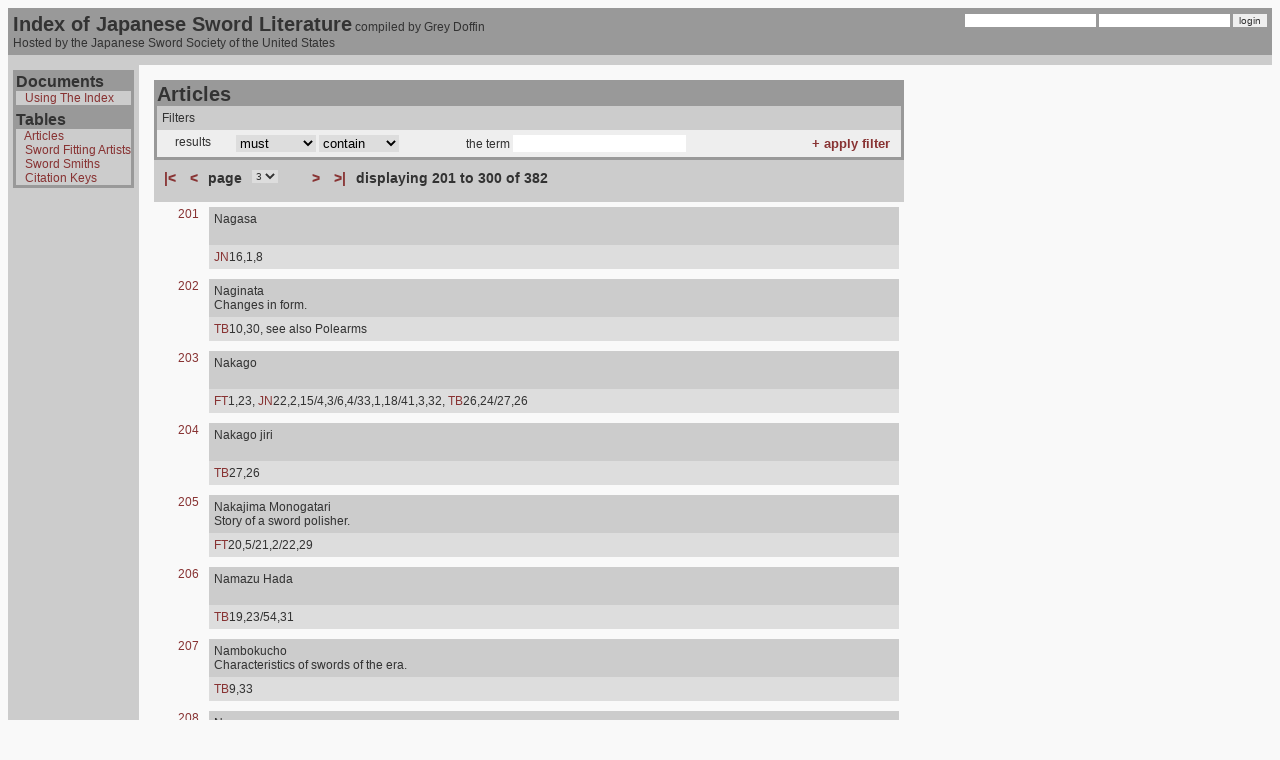

--- FILE ---
content_type: text/html
request_url: http://www.jssus.org/ijsl/?&display=table&table=art&page=3&id=163
body_size: 6722
content:
<!DOCTYPE HTML PUBLIC "-//W3C//DTD HTML 4.01 Transitional//EN">
<html>
<head>
<title>Index of Japanese Sword Literature v. 0.12, compiled by Grey Doffin. Hosted by The Japanese Sword Society of the United States :  : view table : Articles</title>
<meta http-equiv="Content-Type" content="text/html; charset=UTF-8">
<LINK REL=StyleSheet HREF="css/SwordIndex.css" TYPE="text/css" MEDIA=screen>
<LINK REL=StyleSheet HREF="css/messages.css" TYPE="text/css" MEDIA=screen>
<script language="JavaScript" src="js/SwordIndex.js" type="text/javascript"></script>
<script language="JavaScript" src="js/boxover.js" type="text/javascript"></script>
<script language="JavaScript" src="js/md5.js" type="text/javascript"></script>
</head>
<body>
<table id="menu">
  <tr class="header">
    <td valign="top">
<span class="main_title">Index of Japanese Sword Literature</span> 
compiled by Grey Doffin
<br>Hosted by the Japanese Sword Society of the United States
    </td>
    <td align="right">
<form action="" method="post" onSubmit="setCookie('username',this.si_username.value);setCookie('password',hex_md5(this.si_password.value));">
<input type="text" name="si_username">
<input type="password" name="si_password">
<input type="submit" value="login">
</form></td></tr>
<tr>
    <td class="sub_header" colspan="2">

</td></tr></table>
<table><tr><td id="left_pane">
<div id="nav_sidebar"><div class="header"><span class="nav_title">Documents</span><div class="sub_header">&nbsp;&nbsp;&nbsp;<a href="?display=document&document=tutorial">Using The Index</a></div>
</div><div class="header">
<span class="nav_title">Tables</span><div class="sub_header">&nbsp;&nbsp;&nbsp;<a href="?&display=table&table=art&page=1&id=163">Articles</a>
</div>

<div class="sub_header">&nbsp;&nbsp;&nbsp;<a href="?&display=table&table=fit&page=1&id=163">Sword Fitting Artists</a>
</div>

<div class="sub_header">&nbsp;&nbsp;&nbsp;<a href="?&display=table&table=smiths&page=1&id=163">Sword Smiths</a>
</div>

<div class="sub_header">&nbsp;&nbsp;&nbsp;<a href="?&display=table&table=art_key&page=1&id=163">Citation Keys</a>
</div>

</div>
</div></td>
<td id="center_pane">
<table id="results_table">
  <tr>
    <td colspan="2" class="header"><span class="title">Articles</span>
<table id="filter_box">
  <tr>
    <td colspan="4" class="sub_header">Filters</td>
    <td class="sub_header" align="right">

    </td>
  </tr>
<script language="JavaScript" type="text/javascript">
					var outer_operand = 'OR';
					var inner_operand = 'LIKE';
					var negative = '0';
					var argument;
					</script>
  <tr>
    <td>
<form action="?&display=table&table=art&page=1&id=163" method="post">
</td>
    <td>results </td>
    <td>
<select id="negative">
<option value="0">must</option>
<option value="1">must NOT</option>
</select>
<select onChange="inner_operand = this.value;" name="new_filter_in_operand">
<option onSelect="negative = '0';" value="LIKE">contain</option>
<option onSelect="negative = '0';" value="IS">be exactly</option>
<option onSelect="negative = '0';" value="START">start with</option>
<option onSelect="negative = '0';" value="END">end with</option>
</select>
</td>
    <td align="left">
the term <input type="text" onBlur="argument = this.value;" id="new_filter_argument">
    <td align="right"><input type="submit" value="+ apply filter" class="control_button" onClick="setCookie('filter_116028713_art','1|' + document.getElementById('negative').value + '|' + outer_operand +  '||' + inner_operand + '|' + document.getElementById('new_filter_argument').value);" ></form>
    </td>
    </td>
  </tr>
</table>
</td>
  </tr>
  <tr>
    <td colspan="2" class="sub_header">
<table class="control">
  <tr>
    <td>
<a href="?&display=table&table=art&page=1&id=163">|<</a>
</td>
    <td>
<a href="?&display=table&table=art&page=2&id=163">&nbsp;<</a>
</td>
    <td>page</td>
    <td width="50">
<form action="index.php" method="get">
<input type="hidden" name="display" value="table">
<input type="hidden" name="table" value="art">
<input type="hidden" name="id" value="163">
<select onChange="form.submit();" name="page">
  <option value="1">1</option>
  <option value="2">2</option>
  <option value="3" selected>3</option>
  <option value="4">4</option>
</select></form>
</td>
    <td><a href="?&display=table&table=art&page=4&id=163">>&nbsp;</a>
</td>
    <td><a href="?&display=table&table=art&page=4&id=163">>|</a>
</td>
    <td>displaying 201  to 300 of 382</td></tr></table>
    </td>
  </tr>
<tr><td width="40" align="right" class="display_num"><a href="?&display=entry&table=art&page=3&id=143">201</a></td><td id="results_cell"><table id="entry"><tr><td class="title">Nagasa<br>
<br>
</td></tr><tr><td> <a title="header=[JN] body=[Newsletter.JSS/US.Volumes 12,3 thru present less 3 or 4 early issues.Volume, issue, page.JN21,2,7/22,1,6/4,7 means: volume 21, issue 2,page 7. volume 22, issue 1, page 6. volume 22, issue 4, page 7.]" href="?&display=entry&table=art_key&page=3&id=19">JN</a>16,1,8<br>
</td></tr></table>
<tr><td width="40" align="right" class="display_num"><a href="?&display=entry&table=art&page=3&id=144">202</a></td><td id="results_cell"><table id="entry"><tr><td class="title">Naginata<br>
Changes in form.<br>
</td></tr><tr><td> <a title="header=[TB] body=[Token Bijutsu (English edition).N.B.T.H.K.#s 1-59. (complete)<br>     *Indicates major reference, usually including oshigata or photograph.<br>    C    Cover.<br>    L     Interleaf. ]" href="?&display=entry&table=art_key&page=3&id=53">TB</a>10,30, see also Polearms<br>
</td></tr></table>
<tr><td width="40" align="right" class="display_num"><a href="?&display=entry&table=art&page=3&id=145">203</a></td><td id="results_cell"><table id="entry"><tr><td class="title">Nakago<br>
<br>
</td></tr><tr><td> <a title="header=[FT] body=[Florida Token Kai Newsletter.  L: Foldout leaf.]" href="?&display=entry&table=art_key&page=3&id=11">FT</a>1,23, <a title="header=[JN] body=[Newsletter.JSS/US.Volumes 12,3 thru present less 3 or 4 early issues.Volume, issue, page.JN21,2,7/22,1,6/4,7 means: volume 21, issue 2,page 7. volume 22, issue 1, page 6. volume 22, issue 4, page 7.]" href="?&display=entry&table=art_key&page=3&id=19">JN</a>22,2,15/4,3/6,4/33,1,18/41,3,32, <a title="header=[TB] body=[Token Bijutsu (English edition).N.B.T.H.K.#s 1-59. (complete)<br>     *Indicates major reference, usually including oshigata or photograph.<br>    C    Cover.<br>    L     Interleaf. ]" href="?&display=entry&table=art_key&page=3&id=53">TB</a>26,24/27,26<br>
</td></tr></table>
<tr><td width="40" align="right" class="display_num"><a href="?&display=entry&table=art&page=3&id=146">204</a></td><td id="results_cell"><table id="entry"><tr><td class="title">Nakago jiri<br>
<br>
</td></tr><tr><td> <a title="header=[TB] body=[Token Bijutsu (English edition).N.B.T.H.K.#s 1-59. (complete)<br>     *Indicates major reference, usually including oshigata or photograph.<br>    C    Cover.<br>    L     Interleaf. ]" href="?&display=entry&table=art_key&page=3&id=53">TB</a>27,26<br>
</td></tr></table>
<tr><td width="40" align="right" class="display_num"><a href="?&display=entry&table=art&page=3&id=147">205</a></td><td id="results_cell"><table id="entry"><tr><td class="title">Nakajima Monogatari<br>
Story of a sword polisher.<br>
</td></tr><tr><td> <a title="header=[FT] body=[Florida Token Kai Newsletter.  L: Foldout leaf.]" href="?&display=entry&table=art_key&page=3&id=11">FT</a>20,5/21,2/22,29<br>
</td></tr></table>
<tr><td width="40" align="right" class="display_num"><a href="?&display=entry&table=art&page=3&id=148">206</a></td><td id="results_cell"><table id="entry"><tr><td class="title">Namazu Hada<br>
<br>
</td></tr><tr><td> <a title="header=[TB] body=[Token Bijutsu (English edition).N.B.T.H.K.#s 1-59. (complete)<br>     *Indicates major reference, usually including oshigata or photograph.<br>    C    Cover.<br>    L     Interleaf. ]" href="?&display=entry&table=art_key&page=3&id=53">TB</a>19,23/54,31<br>
</td></tr></table>
<tr><td width="40" align="right" class="display_num"><a href="?&display=entry&table=art&page=3&id=149">207</a></td><td id="results_cell"><table id="entry"><tr><td class="title">Nambokucho<br>
Characteristics of swords of the era.<br>
</td></tr><tr><td> <a title="header=[TB] body=[Token Bijutsu (English edition).N.B.T.H.K.#s 1-59. (complete)<br>     *Indicates major reference, usually including oshigata or photograph.<br>    C    Cover.<br>    L     Interleaf. ]" href="?&display=entry&table=art_key&page=3&id=53">TB</a>9,33<br>
</td></tr></table>
<tr><td width="40" align="right" class="display_num"><a href="?&display=entry&table=art&page=3&id=150">208</a></td><td id="results_cell"><table id="entry"><tr><td class="title">Name<br>
of a smith, how chosen.&nbsp;&nbsp;Nanori Jibiki.<br>
</td></tr><tr><td> <a title="header=[JN] body=[Newsletter.JSS/US.Volumes 12,3 thru present less 3 or 4 early issues.Volume, issue, page.JN21,2,7/22,1,6/4,7 means: volume 21, issue 2,page 7. volume 22, issue 1, page 6. volume 22, issue 4, page 7.]" href="?&display=entry&table=art_key&page=3&id=19">JN</a>25,2,3/37,5,26, <a title="header=[AS] body=[Art and the Sword.JSS/US. ]" href="?&display=entry&table=art_key&page=3&id=2">AS</a>3,99, see also Mei<br>
</td></tr></table>
<tr><td width="40" align="right" class="display_num"><a href="?&display=entry&table=art&page=3&id=151">209</a></td><td id="results_cell"><table id="entry"><tr><td class="title">Namekuji Hada<br>
<br>
</td></tr><tr><td> <a title="header=[TB] body=[Token Bijutsu (English edition).N.B.T.H.K.#s 1-59. (complete)<br>     *Indicates major reference, usually including oshigata or photograph.<br>    C    Cover.<br>    L     Interleaf. ]" href="?&display=entry&table=art_key&page=3&id=53">TB</a>19,23<br>
</td></tr></table>
<tr><td width="40" align="right" class="display_num"><a href="?&display=entry&table=art&page=3&id=152">210</a></td><td id="results_cell"><table id="entry"><tr><td class="title">Nanako<br>
<br>
</td></tr><tr><td> <a title="header=[JN] body=[Newsletter.JSS/US.Volumes 12,3 thru present less 3 or 4 early issues.Volume, issue, page.JN21,2,7/22,1,6/4,7 means: volume 21, issue 2,page 7. volume 22, issue 1, page 6. volume 22, issue 4, page 7.]" href="?&display=entry&table=art_key&page=3&id=19">JN</a>22,4,28/44,5,9<br>
</td></tr></table>
<tr><td width="40" align="right" class="display_num"><a href="?&display=entry&table=art&page=3&id=310">211</a></td><td id="results_cell"><table id="entry"><tr><td class="title">Nanban Tetsu<br>
Foreign steel<br>
</td></tr><tr><td> <a title="header=[JN] body=[Newsletter.JSS/US.Volumes 12,3 thru present less 3 or 4 early issues.Volume, issue, page.JN21,2,7/22,1,6/4,7 means: volume 21, issue 2,page 7. volume 22, issue 1, page 6. volume 22, issue 4, page 7.]" href="?&display=entry&table=art_key&page=3&id=19">JN</a>43,4,32<br>
</td></tr></table>
<tr><td width="40" align="right" class="display_num"><a href="?&display=entry&table=art&page=3&id=153">212</a></td><td id="results_cell"><table id="entry"><tr><td class="title">Nanori Jibiki<br>
How a smith's professional name is chosen.<br>
</td></tr><tr><td> <a title="header=[JN] body=[Newsletter.JSS/US.Volumes 12,3 thru present less 3 or 4 early issues.Volume, issue, page.JN21,2,7/22,1,6/4,7 means: volume 21, issue 2,page 7. volume 22, issue 1, page 6. volume 22, issue 4, page 7.]" href="?&display=entry&table=art_key&page=3&id=19">JN</a>25,2,3/37,5,26, <a title="header=[AS] body=[Art and the Sword.JSS/US. ]" href="?&display=entry&table=art_key&page=3&id=2">AS</a>3,99<br>
</td></tr></table>
<tr><td width="40" align="right" class="display_num"><a href="?&display=entry&table=art&page=3&id=154">213</a></td><td id="results_cell"><table id="entry"><tr><td class="title">Nashiji Hada<br>
pear skin grain<br>
</td></tr><tr><td> <a title="header=[JN] body=[Newsletter.JSS/US.Volumes 12,3 thru present less 3 or 4 early issues.Volume, issue, page.JN21,2,7/22,1,6/4,7 means: volume 21, issue 2,page 7. volume 22, issue 1, page 6. volume 22, issue 4, page 7.]" href="?&display=entry&table=art_key&page=3&id=19">JN</a>23,3,15<br>
</td></tr></table>
<tr><td width="40" align="right" class="display_num"><a href="?&display=entry&table=art&page=3&id=299">214</a></td><td id="results_cell"><table id="entry"><tr><td class="title">Native Americans and Nihonto<br>
Did this happen?<br>
</td></tr><tr><td> <a title="header=[JN] body=[Newsletter.JSS/US.Volumes 12,3 thru present less 3 or 4 early issues.Volume, issue, page.JN21,2,7/22,1,6/4,7 means: volume 21, issue 2,page 7. volume 22, issue 1, page 6. volume 22, issue 4, page 7.]" href="?&display=entry&table=art_key&page=3&id=19">JN</a>43,1,30<br>
</td></tr></table>
<tr><td width="40" align="right" class="display_num"><a href="?&display=entry&table=art&page=3&id=379">215</a></td><td id="results_cell"><table id="entry"><tr><td class="title">Naval Landing Forces Sword<br>
<br>
</td></tr><tr><td> <a title="header=[JN] body=[Newsletter.JSS/US.Volumes 12,3 thru present less 3 or 4 early issues.Volume, issue, page.JN21,2,7/22,1,6/4,7 means: volume 21, issue 2,page 7. volume 22, issue 1, page 6. volume 22, issue 4, page 7.]" href="?&display=entry&table=art_key&page=3&id=19">JN</a>52,3,6<br>
</td></tr></table>
<tr><td width="40" align="right" class="display_num"><a href="?&display=entry&table=art&page=3&id=155">216</a></td><td id="results_cell"><table id="entry"><tr><td class="title">NBTHK<br>
Annual meeting, 50th anniversary, & more<br>
</td></tr><tr><td> <a title="header=[B] body=[Bushido.  Edited by Robert Benson.  Volume, Issue, Page #.  B2,3,14 means volume 2, issue 3, page 14.  In progress.]" href="?&display=entry&table=art_key&page=3&id=62">B</a>1,1,41/2,42, <a title="header=[JB] body=[Bulletin.JSS/US.#s 19-25. ]" href="?&display=entry&table=art_key&page=3&id=17">JB</a>22,1, <a title="header=[JN] body=[Newsletter.JSS/US.Volumes 12,3 thru present less 3 or 4 early issues.Volume, issue, page.JN21,2,7/22,1,6/4,7 means: volume 21, issue 2,page 7. volume 22, issue 1, page 6. volume 22, issue 4, page 7.]" href="?&display=entry&table=art_key&page=3&id=19">JN</a>9,6,3/30,6,41/32,1,14/37,2,10<br>
</td></tr></table>
<tr><td width="40" align="right" class="display_num"><a href="?&display=entry&table=art&page=3&id=156">217</a></td><td id="results_cell"><table id="entry"><tr><td class="title">Nie and Nioi<br>
<br>
</td></tr><tr><td> <a title="header=[JN] body=[Newsletter.JSS/US.Volumes 12,3 thru present less 3 or 4 early issues.Volume, issue, page.JN21,2,7/22,1,6/4,7 means: volume 21, issue 2,page 7. volume 22, issue 1, page 6. volume 22, issue 4, page 7.]" href="?&display=entry&table=art_key&page=3&id=19">JN</a>24,4,12/33,1,15/39,1,15/43,4,26, <a title="header=[JB] body=[Bulletin.JSS/US.#s 19-25. ]" href="?&display=entry&table=art_key&page=3&id=17">JB</a>20,41, <a title="header=[TB] body=[Token Bijutsu (English edition).N.B.T.H.K.#s 1-59. (complete)<br>     *Indicates major reference, usually including oshigata or photograph.<br>    C    Cover.<br>    L     Interleaf. ]" href="?&display=entry&table=art_key&page=3&id=53">TB</a>19,24<br>
</td></tr></table>
<tr><td width="40" align="right" class="display_num"><a href="?&display=entry&table=art&page=3&id=303">218</a></td><td id="results_cell"><table id="entry"><tr><td class="title">Nihon Toko Jiten<br>
A guide to the book<br>
</td></tr><tr><td> <a title="header=[JN] body=[Newsletter.JSS/US.Volumes 12,3 thru present less 3 or 4 early issues.Volume, issue, page.JN21,2,7/22,1,6/4,7 means: volume 21, issue 2,page 7. volume 22, issue 1, page 6. volume 22, issue 4, page 7.]" href="?&display=entry&table=art_key&page=3&id=19">JN</a>10,2,7<br>
</td></tr></table>
<tr><td width="40" align="right" class="display_num"><a href="?&display=entry&table=art&page=3&id=157">219</a></td><td id="results_cell"><table id="entry"><tr><td class="title">Ningen Kokuho<br>
Living National Treasure<br>
</td></tr><tr><td> <a title="header=[JN] body=[Newsletter.JSS/US.Volumes 12,3 thru present less 3 or 4 early issues.Volume, issue, page.JN21,2,7/22,1,6/4,7 means: volume 21, issue 2,page 7. volume 22, issue 1, page 6. volume 22, issue 4, page 7.]" href="?&display=entry&table=art_key&page=3&id=19">JN</a>31,2,27<br>
</td></tr></table>
<tr><td width="40" align="right" class="display_num"><a href="?&display=entry&table=art&page=3&id=158">220</a></td><td id="results_cell"><table id="entry"><tr><td class="title">Ninteisho<br>
Papers from Shinsa, various forms<br>
</td></tr><tr><td> <a title="header=[FT] body=[Florida Token Kai Newsletter.  L: Foldout leaf.]" href="?&display=entry&table=art_key&page=3&id=11">FT</a>21,5, <a title="header=[JN] body=[Newsletter.JSS/US.Volumes 12,3 thru present less 3 or 4 early issues.Volume, issue, page.JN21,2,7/22,1,6/4,7 means: volume 21, issue 2,page 7. volume 22, issue 1, page 6. volume 22, issue 4, page 7.]" href="?&display=entry&table=art_key&page=3&id=19">JN</a>10,5,4/11,2,15/26,5,1/33,7,6/37,2,8, <a title="header=[ST] body=[Shinto Taikan.Iimura Yoshifumi.  Vol.s 1 and 2]" href="?&display=entry&table=art_key&page=3&id=49">ST</a>2,663, <a title="header=[JB] body=[Bulletin.JSS/US.#s 19-25. ]" href="?&display=entry&table=art_key&page=3&id=17">JB</a>24,74, see also Shinsa<br>
</td></tr></table>
<tr><td width="40" align="right" class="display_num"><a href="?&display=entry&table=art&page=3&id=159">221</a></td><td id="results_cell"><table id="entry"><tr><td class="title">Niten (no) Koshirae<br>
School of Miyamoto Musashi<br>
</td></tr><tr><td> <a title="header=[JN] body=[Newsletter.JSS/US.Volumes 12,3 thru present less 3 or 4 early issues.Volume, issue, page.JN21,2,7/22,1,6/4,7 means: volume 21, issue 2,page 7. volume 22, issue 1, page 6. volume 22, issue 4, page 7.]" href="?&display=entry&table=art_key&page=3&id=19">JN</a>34,5,17<br>
</td></tr></table>
<tr><td width="40" align="right" class="display_num"><a href="?&display=entry&table=art&page=3&id=160">222</a></td><td id="results_cell"><table id="entry"><tr><td class="title">Nobuhira<br>
Keith Austin<br>
</td></tr><tr><td> <a title="header=[JN] body=[Newsletter.JSS/US.Volumes 12,3 thru present less 3 or 4 early issues.Volume, issue, page.JN21,2,7/22,1,6/4,7 means: volume 21, issue 2,page 7. volume 22, issue 1, page 6. volume 22, issue 4, page 7.]" href="?&display=entry&table=art_key&page=3&id=19">JN</a>26,3,11/29,4,16, <a title="header=[TB] body=[Token Bijutsu (English edition).N.B.T.H.K.#s 1-59. (complete)<br>     *Indicates major reference, usually including oshigata or photograph.<br>    C    Cover.<br>    L     Interleaf. ]" href="?&display=entry&table=art_key&page=3&id=53">TB</a>22,33<br>
</td></tr></table>
<tr><td width="40" align="right" class="display_num"><a href="?&display=entry&table=art&page=3&id=161">223</a></td><td id="results_cell"><table id="entry"><tr><td class="title">NTHK<br>
Nihon Token Hozon Kai<br>
</td></tr><tr><td> <a title="header=[JN] body=[Newsletter.JSS/US.Volumes 12,3 thru present less 3 or 4 early issues.Volume, issue, page.JN21,2,7/22,1,6/4,7 means: volume 21, issue 2,page 7. volume 22, issue 1, page 6. volume 22, issue 4, page 7.]" href="?&display=entry&table=art_key&page=3&id=19">JN</a>37,2,11<br>
</td></tr></table>
<tr><td width="40" align="right" class="display_num"><a href="?&display=entry&table=art&page=3&id=162">224</a></td><td id="results_cell"><table id="entry"><tr><td class="title">Oda Nobunaga<br>
<br>
</td></tr><tr><td> <a title="header=[JN] body=[Newsletter.JSS/US.Volumes 12,3 thru present less 3 or 4 early issues.Volume, issue, page.JN21,2,7/22,1,6/4,7 means: volume 21, issue 2,page 7. volume 22, issue 1, page 6. volume 22, issue 4, page 7.]" href="?&display=entry&table=art_key&page=3&id=19">JN</a>33,1,23<br>
</td></tr></table>
<tr><td width="40" align="right" class="display_num"><a href="?&display=entry&table=art&page=3&id=359">225</a></td><td id="results_cell"><table id="entry"><tr><td class="title">Oei Bizen<br>
<br>
</td></tr><tr><td> <a title="header=[JN] body=[Newsletter.JSS/US.Volumes 12,3 thru present less 3 or 4 early issues.Volume, issue, page.JN21,2,7/22,1,6/4,7 means: volume 21, issue 2,page 7. volume 22, issue 1, page 6. volume 22, issue 4, page 7.]" href="?&display=entry&table=art_key&page=3&id=19">JN</a>48,2,7<br>
</td></tr></table>
<tr><td width="40" align="right" class="display_num"><a href="?&display=entry&table=art&page=3&id=365">226</a></td><td id="results_cell"><table id="entry"><tr><td class="title">Old Iron<br>
Appreciating early iron tsuba<br>
</td></tr><tr><td> <a title="header=[JN] body=[Newsletter.JSS/US.Volumes 12,3 thru present less 3 or 4 early issues.Volume, issue, page.JN21,2,7/22,1,6/4,7 means: volume 21, issue 2,page 7. volume 22, issue 1, page 6. volume 22, issue 4, page 7.]" href="?&display=entry&table=art_key&page=3&id=19">JN</a>49,6,25<br>
</td></tr></table>
<tr><td width="40" align="right" class="display_num"><a href="?&display=entry&table=art&page=3&id=163">227</a></td><td id="results_cell"><table id="entry"><tr><td class="title">Omamori Katana<br>
Brides' wedding tanto<br>
</td></tr><tr><td> <a title="header=[JN] body=[Newsletter.JSS/US.Volumes 12,3 thru present less 3 or 4 early issues.Volume, issue, page.JN21,2,7/22,1,6/4,7 means: volume 21, issue 2,page 7. volume 22, issue 1, page 6. volume 22, issue 4, page 7.]" href="?&display=entry&table=art_key&page=3&id=19">JN</a>40,3,8<br>
</td></tr></table>
<tr><td width="40" align="right" class="display_num"><a href="?&display=entry&table=art&page=3&id=293">228</a></td><td id="results_cell"><table id="entry"><tr><td class="title">Origins of Nihonto<br>
<br>
</td></tr><tr><td> <a title="header=[JN] body=[Newsletter.JSS/US.Volumes 12,3 thru present less 3 or 4 early issues.Volume, issue, page.JN21,2,7/22,1,6/4,7 means: volume 21, issue 2,page 7. volume 22, issue 1, page 6. volume 22, issue 4, page 7.]" href="?&display=entry&table=art_key&page=3&id=19">JN</a>41,5,21<br>
</td></tr></table>
<tr><td width="40" align="right" class="display_num"><a href="?&display=entry&table=art&page=3&id=323">229</a></td><td id="results_cell"><table id="entry"><tr><td class="title">Osafune<br>
A Visit to the Village<br>
</td></tr><tr><td> <a title="header=[JN] body=[Newsletter.JSS/US.Volumes 12,3 thru present less 3 or 4 early issues.Volume, issue, page.JN21,2,7/22,1,6/4,7 means: volume 21, issue 2,page 7. volume 22, issue 1, page 6. volume 22, issue 4, page 7.]" href="?&display=entry&table=art_key&page=3&id=19">JN</a>44,6,6<br>
</td></tr></table>
<tr><td width="40" align="right" class="display_num"><a href="?&display=entry&table=art&page=3&id=164">230</a></td><td id="results_cell"><table id="entry"><tr><td class="title">Osaka Kaji<br>
Izumi Kami Kunisada & Inoue Shinkai.<br>
</td></tr><tr><td> <a title="header=[TB] body=[Token Bijutsu (English edition).N.B.T.H.K.#s 1-59. (complete)<br>     *Indicates major reference, usually including oshigata or photograph.<br>    C    Cover.<br>    L     Interleaf. ]" href="?&display=entry&table=art_key&page=3&id=53">TB</a>11,26<br>
</td></tr></table>
<tr><td width="40" align="right" class="display_num"><a href="?&display=entry&table=art&page=3&id=165">231</a></td><td id="results_cell"><table id="entry"><tr><td class="title">Oshigata<br>
techniques & history<br>
</td></tr><tr><td> <a title="header=[JN] body=[Newsletter.JSS/US.Volumes 12,3 thru present less 3 or 4 early issues.Volume, issue, page.JN21,2,7/22,1,6/4,7 means: volume 21, issue 2,page 7. volume 22, issue 1, page 6. volume 22, issue 4, page 7.]" href="?&display=entry&table=art_key&page=3&id=19">JN</a>22,5,3/27,1,17/28,2,5/6,34, <a title="header=[JB] body=[Bulletin.JSS/US.#s 19-25. ]" href="?&display=entry&table=art_key&page=3&id=17">JB</a>20,14/21,27<br>
</td></tr></table>
<tr><td width="40" align="right" class="display_num"><a href="?&display=entry&table=art&page=3&id=294">232</a></td><td id="results_cell"><table id="entry"><tr><td class="title">Ox Menuki<br>
<br>
</td></tr><tr><td> <a title="header=[JN] body=[Newsletter.JSS/US.Volumes 12,3 thru present less 3 or 4 early issues.Volume, issue, page.JN21,2,7/22,1,6/4,7 means: volume 21, issue 2,page 7. volume 22, issue 1, page 6. volume 22, issue 4, page 7.]" href="?&display=entry&table=art_key&page=3&id=19">JN</a>42,1,7<br>
</td></tr></table>
<tr><td width="40" align="right" class="display_num"><a href="?&display=entry&table=art&page=3&id=166">233</a></td><td id="results_cell"><table id="entry"><tr><td class="title">Oyoroi<br>
Japanese armor<br>
</td></tr><tr><td> <a title="header=[B] body=[Bushido.  Edited by Robert Benson.  Volume, Issue, Page #.  B2,3,14 means volume 2, issue 3, page 14.  In progress.]" href="?&display=entry&table=art_key&page=3&id=62">B</a>1,2,18-26, <a title="header=[JN] body=[Newsletter.JSS/US.Volumes 12,3 thru present less 3 or 4 early issues.Volume, issue, page.JN21,2,7/22,1,6/4,7 means: volume 21, issue 2,page 7. volume 22, issue 1, page 6. volume 22, issue 4, page 7.]" href="?&display=entry&table=art_key&page=3&id=19">JN</a>17,3,28/4,33/27,2,3&12/5,14/39,3,17/44,3,13&32<br>
</td></tr></table>
<tr><td width="40" align="right" class="display_num"><a href="?&display=entry&table=art&page=3&id=167">234</a></td><td id="results_cell"><table id="entry"><tr><td class="title">Papers<br>
Authenticating documents<br>
</td></tr><tr><td> see Ninteisho<br>
</td></tr></table>
<tr><td width="40" align="right" class="display_num"><a href="?&display=entry&table=art&page=3&id=168">235</a></td><td id="results_cell"><table id="entry"><tr><td class="title">Paris<br>
A sword collector's impressions.<br>
</td></tr><tr><td> <a title="header=[JN] body=[Newsletter.JSS/US.Volumes 12,3 thru present less 3 or 4 early issues.Volume, issue, page.JN21,2,7/22,1,6/4,7 means: volume 21, issue 2,page 7. volume 22, issue 1, page 6. volume 22, issue 4, page 7.]" href="?&display=entry&table=art_key&page=3&id=19">JN</a>21,2,23<br>
</td></tr></table>
<tr><td width="40" align="right" class="display_num"><a href="?&display=entry&table=art&page=3&id=169">236</a></td><td id="results_cell"><table id="entry"><tr><td class="title">Patination of Shakudo, Shibuichi & Iron<br>
<br>
</td></tr><tr><td> <a title="header=[JN] body=[Newsletter.JSS/US.Volumes 12,3 thru present less 3 or 4 early issues.Volume, issue, page.JN21,2,7/22,1,6/4,7 means: volume 21, issue 2,page 7. volume 22, issue 1, page 6. volume 22, issue 4, page 7.]" href="?&display=entry&table=art_key&page=3&id=19">JN</a>10,1,9/29,6,21/30,5,21/37,5,9<br>
</td></tr></table>
<tr><td width="40" align="right" class="display_num"><a href="?&display=entry&table=art&page=3&id=380">237</a></td><td id="results_cell"><table id="entry"><tr><td class="title">Paul Davidson<br>
On his passing<br>
</td></tr><tr><td> <a title="header=[JN] body=[Newsletter.JSS/US.Volumes 12,3 thru present less 3 or 4 early issues.Volume, issue, page.JN21,2,7/22,1,6/4,7 means: volume 21, issue 2,page 7. volume 22, issue 1, page 6. volume 22, issue 4, page 7.]" href="?&display=entry&table=art_key&page=3&id=19">JN</a>52,4,6<br>
</td></tr></table>
<tr><td width="40" align="right" class="display_num"><a href="?&display=entry&table=art&page=3&id=342">238</a></td><td id="results_cell"><table id="entry"><tr><td class="title">Pax Tokugawa<br>
Influence on the sword<br>
</td></tr><tr><td> <a title="header=[JN] body=[Newsletter.JSS/US.Volumes 12,3 thru present less 3 or 4 early issues.Volume, issue, page.JN21,2,7/22,1,6/4,7 means: volume 21, issue 2,page 7. volume 22, issue 1, page 6. volume 22, issue 4, page 7.]" href="?&display=entry&table=art_key&page=3&id=19">JN</a>46,3,24<br>
</td></tr></table>
<tr><td width="40" align="right" class="display_num"><a href="?&display=entry&table=art&page=3&id=170">239</a></td><td id="results_cell"><table id="entry"><tr><td class="title">Photographing<br>
Swords & Fittings<br>
</td></tr><tr><td> <a title="header=[FT] body=[Florida Token Kai Newsletter.  L: Foldout leaf.]" href="?&display=entry&table=art_key&page=3&id=11">FT</a>18,10, <a title="header=[JN] body=[Newsletter.JSS/US.Volumes 12,3 thru present less 3 or 4 early issues.Volume, issue, page.JN21,2,7/22,1,6/4,7 means: volume 21, issue 2,page 7. volume 22, issue 1, page 6. volume 22, issue 4, page 7.]" href="?&display=entry&table=art_key&page=3&id=19">JN</a>26,5,19/27,3,17/40,1,20<br>
</td></tr></table>
<tr><td width="40" align="right" class="display_num"><a href="?&display=entry&table=art&page=3&id=171">240</a></td><td id="results_cell"><table id="entry"><tr><td class="title">Photographing<br>
mei of koshirae<br>
</td></tr><tr><td> <a title="header=[JN] body=[Newsletter.JSS/US.Volumes 12,3 thru present less 3 or 4 early issues.Volume, issue, page.JN21,2,7/22,1,6/4,7 means: volume 21, issue 2,page 7. volume 22, issue 1, page 6. volume 22, issue 4, page 7.]" href="?&display=entry&table=art_key&page=3&id=19">JN</a>24,1,21<br>
</td></tr></table>
<tr><td width="40" align="right" class="display_num"><a href="?&display=entry&table=art&page=3&id=304">241</a></td><td id="results_cell"><table id="entry"><tr><td class="title">Polearms<br>
Naginata and Yari<br>
</td></tr><tr><td> <a title="header=[JB] body=[Bulletin.JSS/US.#s 19-25. ]" href="?&display=entry&table=art_key&page=3&id=17">JB</a>23,23<br>
</td></tr></table>
<tr><td width="40" align="right" class="display_num"><a href="?&display=entry&table=art&page=3&id=172">242</a></td><td id="results_cell"><table id="entry"><tr><td class="title">Polish<br>
<br>
</td></tr><tr><td> <a title="header=[JN] body=[Newsletter.JSS/US.Volumes 12,3 thru present less 3 or 4 early issues.Volume, issue, page.JN21,2,7/22,1,6/4,7 means: volume 21, issue 2,page 7. volume 22, issue 1, page 6. volume 22, issue 4, page 7.]" href="?&display=entry&table=art_key&page=3&id=19">JN</a>11,3,13/14,4,25/17,5,27/6,19/22,1,15/2,7/4,41/25,1,12/3,6/26,1,28/27,1,19/28,3,5/ 29,1,24/6,17/30,4,37/31,4,33&51/33,3,8/5,13/34,2,15/38,1,6/6,33, <a title="header=[FT] body=[Florida Token Kai Newsletter.  L: Foldout leaf.]" href="?&display=entry&table=art_key&page=3&id=11">FT</a>23,20/27,4/70,25, <a title="header=[B] body=[Bushido.  Edited by Robert Benson.  Volume, Issue, Page #.  B2,3,14 means volume 2, issue 3, page 14.  In progress.]" href="?&display=entry&table=art_key&page=3&id=62">B</a>1,2,36, <a title="header=[TB] body=[Token Bijutsu (English edition).N.B.T.H.K.#s 1-59. (complete)<br>     *Indicates major reference, usually including oshigata or photograph.<br>    C    Cover.<br>    L     Interleaf. ]" href="?&display=entry&table=art_key&page=3&id=53">TB</a>1,34/27,44/28,41/30,46/39,22<br>
</td></tr></table>
<tr><td width="40" align="right" class="display_num"><a href="?&display=entry&table=art&page=3&id=173">243</a></td><td id="results_cell"><table id="entry"><tr><td class="title">Practical Sword<br>
Analysing Nihonto for utility.<br>
</td></tr><tr><td> <a title="header=[JB] body=[Bulletin.JSS/US.#s 19-25. ]" href="?&display=entry&table=art_key&page=3&id=17">JB</a>24,55<br>
</td></tr></table>
<tr><td width="40" align="right" class="display_num"><a href="?&display=entry&table=art&page=3&id=174">244</a></td><td id="results_cell"><table id="entry"><tr><td class="title">Preying Mantis<br>
Represented on sword mounts<br>
</td></tr><tr><td> <a title="header=[JN] body=[Newsletter.JSS/US.Volumes 12,3 thru present less 3 or 4 early issues.Volume, issue, page.JN21,2,7/22,1,6/4,7 means: volume 21, issue 2,page 7. volume 22, issue 1, page 6. volume 22, issue 4, page 7.]" href="?&display=entry&table=art_key&page=3&id=19">JN</a>36,1,6<br>
</td></tr></table>
<tr><td width="40" align="right" class="display_num"><a href="?&display=entry&table=art&page=3&id=175">245</a></td><td id="results_cell"><table id="entry"><tr><td class="title">Prison swords<br>
<br>
</td></tr><tr><td> <a title="header=[JN] body=[Newsletter.JSS/US.Volumes 12,3 thru present less 3 or 4 early issues.Volume, issue, page.JN21,2,7/22,1,6/4,7 means: volume 21, issue 2,page 7. volume 22, issue 1, page 6. volume 22, issue 4, page 7.]" href="?&display=entry&table=art_key&page=3&id=19">JN</a>14,6,28<br>
</td></tr></table>
<tr><td width="40" align="right" class="display_num"><a href="?&display=entry&table=art&page=3&id=176">246</a></td><td id="results_cell"><table id="entry"><tr><td class="title">Publications<br>
in Japanese and English<br>
</td></tr><tr><td> <a title="header=[A] body=[The Afu Quarterly. Harry Afu Watson.#s 1-3.]" href="?&display=entry&table=art_key&page=3&id=1">A</a>2,last page, <a title="header=[JN] body=[Newsletter.JSS/US.Volumes 12,3 thru present less 3 or 4 early issues.Volume, issue, page.JN21,2,7/22,1,6/4,7 means: volume 21, issue 2,page 7. volume 22, issue 1, page 6. volume 22, issue 4, page 7.]" href="?&display=entry&table=art_key&page=3&id=19">JN</a>12,6,2/20,4,20, <a title="header=[TB] body=[Token Bijutsu (English edition).N.B.T.H.K.#s 1-59. (complete)<br>     *Indicates major reference, usually including oshigata or photograph.<br>    C    Cover.<br>    L     Interleaf. ]" href="?&display=entry&table=art_key&page=3&id=53">TB</a>26,43<br>
</td></tr></table>
<tr><td width="40" align="right" class="display_num"><a href="?&display=entry&table=art&page=3&id=177">247</a></td><td id="results_cell"><table id="entry"><tr><td class="title">Rabbits running on waves<br>
Pictorial theme on tsuba<br>
</td></tr><tr><td> <a title="header=[JN] body=[Newsletter.JSS/US.Volumes 12,3 thru present less 3 or 4 early issues.Volume, issue, page.JN21,2,7/22,1,6/4,7 means: volume 21, issue 2,page 7. volume 22, issue 1, page 6. volume 22, issue 4, page 7.]" href="?&display=entry&table=art_key&page=3&id=19">JN</a>29,1,32<br>
</td></tr></table>
<tr><td width="40" align="right" class="display_num"><a href="?&display=entry&table=art&page=3&id=178">248</a></td><td id="results_cell"><table id="entry"><tr><td class="title">Reference Library<br>
NBTHK's Shiryo-shitsu,<br>
</td></tr><tr><td> <a title="header=[TB] body=[Token Bijutsu (English edition).N.B.T.H.K.#s 1-59. (complete)<br>     *Indicates major reference, usually including oshigata or photograph.<br>    C    Cover.<br>    L     Interleaf. ]" href="?&display=entry&table=art_key&page=3&id=53">TB</a>19,39<br>
</td></tr></table>
<tr><td width="40" align="right" class="display_num"><a href="?&display=entry&table=art&page=3&id=179">249</a></td><td id="results_cell"><table id="entry"><tr><td class="title">Registration<br>
of swords in Japan<br>
</td></tr><tr><td> <a title="header=[JN] body=[Newsletter.JSS/US.Volumes 12,3 thru present less 3 or 4 early issues.Volume, issue, page.JN21,2,7/22,1,6/4,7 means: volume 21, issue 2,page 7. volume 22, issue 1, page 6. volume 22, issue 4, page 7.]" href="?&display=entry&table=art_key&page=3&id=19">JN</a>25,1,10<br>
</td></tr></table>
<tr><td width="40" align="right" class="display_num"><a href="?&display=entry&table=art&page=3&id=180">250</a></td><td id="results_cell"><table id="entry"><tr><td class="title">Reminiscences<br>
of old-timers in collecting.<br>
</td></tr><tr><td> <a title="header=[AS] body=[Art and the Sword.JSS/US. ]" href="?&display=entry&table=art_key&page=3&id=2">AS</a>88,16, <a title="header=[JN] body=[Newsletter.JSS/US.Volumes 12,3 thru present less 3 or 4 early issues.Volume, issue, page.JN21,2,7/22,1,6/4,7 means: volume 21, issue 2,page 7. volume 22, issue 1, page 6. volume 22, issue 4, page 7.]" href="?&display=entry&table=art_key&page=3&id=19">JN</a>16,6,7/17,1,7/2,7/22,6,17/26,2,9/6,20&23/27,1,1/3,26/4,2/28,6,2/, 29,2,22/5,2/6,18, <a title="header=[FT] body=[Florida Token Kai Newsletter.  L: Foldout leaf.]" href="?&display=entry&table=art_key&page=3&id=11">FT</a>18,17/19,2/23,23/24,2<br>
</td></tr></table>
<tr><td width="40" align="right" class="display_num"><a href="?&display=entry&table=art&page=3&id=181">251</a></td><td id="results_cell"><table id="entry"><tr><td class="title">Repair<br>
of swords<br>
</td></tr><tr><td> see Tsukuroi<br>
</td></tr></table>
<tr><td width="40" align="right" class="display_num"><a href="?&display=entry&table=art&page=3&id=354">252</a></td><td id="results_cell"><table id="entry"><tr><td class="title">Restoration<br>
of swords and armor<br>
</td></tr><tr><td> <a title="header=[JN] body=[Newsletter.JSS/US.Volumes 12,3 thru present less 3 or 4 early issues.Volume, issue, page.JN21,2,7/22,1,6/4,7 means: volume 21, issue 2,page 7. volume 22, issue 1, page 6. volume 22, issue 4, page 7.]" href="?&display=entry&table=art_key&page=3&id=19">JN</a>47,4,20/6,22/48,2,19<br>
</td></tr></table>
<tr><td width="40" align="right" class="display_num"><a href="?&display=entry&table=art&page=3&id=352">253</a></td><td id="results_cell"><table id="entry"><tr><td class="title">Restoring<br>
Armour and swords<br>
</td></tr><tr><td> <a title="header=[JN] body=[Newsletter.JSS/US.Volumes 12,3 thru present less 3 or 4 early issues.Volume, issue, page.JN21,2,7/22,1,6/4,7 means: volume 21, issue 2,page 7. volume 22, issue 1, page 6. volume 22, issue 4, page 7.]" href="?&display=entry&table=art_key&page=3&id=19">JN</a>47,3,13<br>
</td></tr></table>
<tr><td width="40" align="right" class="display_num"><a href="?&display=entry&table=art&page=3&id=182">254</a></td><td id="results_cell"><table id="entry"><tr><td class="title">Retempering<br>
<br>
</td></tr><tr><td> see Yakinaoshi<br>
</td></tr></table>
<tr><td width="40" align="right" class="display_num"><a href="?&display=entry&table=art&page=3&id=344">255</a></td><td id="results_cell"><table id="entry"><tr><td class="title">Rituals of Victory<br>
Honoring war dead<br>
</td></tr><tr><td> <a title="header=[JN] body=[Newsletter.JSS/US.Volumes 12,3 thru present less 3 or 4 early issues.Volume, issue, page.JN21,2,7/22,1,6/4,7 means: volume 21, issue 2,page 7. volume 22, issue 1, page 6. volume 22, issue 4, page 7.]" href="?&display=entry&table=art_key&page=3&id=19">JN</a>46,4,24<br>
</td></tr></table>
<tr><td width="40" align="right" class="display_num"><a href="?&display=entry&table=art&page=3&id=183">256</a></td><td id="results_cell"><table id="entry"><tr><td class="title">Robinson, Basil W.<br>
<br>
</td></tr><tr><td> <a title="header=[JN] body=[Newsletter.JSS/US.Volumes 12,3 thru present less 3 or 4 early issues.Volume, issue, page.JN21,2,7/22,1,6/4,7 means: volume 21, issue 2,page 7. volume 22, issue 1, page 6. volume 22, issue 4, page 7.]" href="?&display=entry&table=art_key&page=3&id=19">JN</a>37,1,11/3,29<br>
</td></tr></table>
<tr><td width="40" align="right" class="display_num"><a href="?&display=entry&table=art&page=3&id=184">257</a></td><td id="results_cell"><table id="entry"><tr><td class="title">Romancing the Sword<br>
Lore and hyperbole<br>
</td></tr><tr><td> <a title="header=[JN] body=[Newsletter.JSS/US.Volumes 12,3 thru present less 3 or 4 early issues.Volume, issue, page.JN21,2,7/22,1,6/4,7 means: volume 21, issue 2,page 7. volume 22, issue 1, page 6. volume 22, issue 4, page 7.]" href="?&display=entry&table=art_key&page=3&id=19">JN</a>28,6,23<br>
</td></tr></table>
<tr><td width="40" align="right" class="display_num"><a href="?&display=entry&table=art&page=3&id=185">258</a></td><td id="results_cell"><table id="entry"><tr><td class="title">Romanization<br>
of Japanese<br>
</td></tr><tr><td> <a title="header=[JN] body=[Newsletter.JSS/US.Volumes 12,3 thru present less 3 or 4 early issues.Volume, issue, page.JN21,2,7/22,1,6/4,7 means: volume 21, issue 2,page 7. volume 22, issue 1, page 6. volume 22, issue 4, page 7.]" href="?&display=entry&table=art_key&page=3&id=19">JN</a>22,2,35<br>
</td></tr></table>
<tr><td width="40" align="right" class="display_num"><a href="?&display=entry&table=art&page=3&id=371">259</a></td><td id="results_cell"><table id="entry"><tr><td class="title">Ron Ramos<br>
in memorium<br>
</td></tr><tr><td> <a title="header=[JN] body=[Newsletter.JSS/US.Volumes 12,3 thru present less 3 or 4 early issues.Volume, issue, page.JN21,2,7/22,1,6/4,7 means: volume 21, issue 2,page 7. volume 22, issue 1, page 6. volume 22, issue 4, page 7.]" href="?&display=entry&table=art_key&page=3&id=19">JN</a>50,6,6<br>
</td></tr></table>
<tr><td width="40" align="right" class="display_num"><a href="?&display=entry&table=art&page=3&id=186">260</a></td><td id="results_cell"><table id="entry"><tr><td class="title">Roosevelt, President Theodore<br>
Japanese swords presented to him.<br>
</td></tr><tr><td> <a title="header=[JN] body=[Newsletter.JSS/US.Volumes 12,3 thru present less 3 or 4 early issues.Volume, issue, page.JN21,2,7/22,1,6/4,7 means: volume 21, issue 2,page 7. volume 22, issue 1, page 6. volume 22, issue 4, page 7.]" href="?&display=entry&table=art_key&page=3&id=19">JN</a>27,2,33/28,2,6<br>
</td></tr></table>
<tr><td width="40" align="right" class="display_num"><a href="?&display=entry&table=art&page=3&id=381">261</a></td><td id="results_cell"><table id="entry"><tr><td class="title">Rose Window<br>
Sukashi Tsuba<br>
</td></tr><tr><td> <a title="header=[JN] body=[Newsletter.JSS/US.Volumes 12,3 thru present less 3 or 4 early issues.Volume, issue, page.JN21,2,7/22,1,6/4,7 means: volume 21, issue 2,page 7. volume 22, issue 1, page 6. volume 22, issue 4, page 7.]" href="?&display=entry&table=art_key&page=3&id=19">JN</a>52,4,7<br>
</td></tr></table>
<tr><td width="40" align="right" class="display_num"><a href="?&display=entry&table=art&page=3&id=187">262</a></td><td id="results_cell"><table id="entry"><tr><td class="title">Rust<br>
on the nakago<br>
</td></tr><tr><td> <a title="header=[JN] body=[Newsletter.JSS/US.Volumes 12,3 thru present less 3 or 4 early issues.Volume, issue, page.JN21,2,7/22,1,6/4,7 means: volume 21, issue 2,page 7. volume 22, issue 1, page 6. volume 22, issue 4, page 7.]" href="?&display=entry&table=art_key&page=3&id=19">JN</a>22,4,3, <a title="header=[TB] body=[Token Bijutsu (English edition).N.B.T.H.K.#s 1-59. (complete)<br>     *Indicates major reference, usually including oshigata or photograph.<br>    C    Cover.<br>    L     Interleaf. ]" href="?&display=entry&table=art_key&page=3&id=53">TB</a>38,40<br>
</td></tr></table>
<tr><td width="40" align="right" class="display_num"><a href="?&display=entry&table=art&page=3&id=329">263</a></td><td id="results_cell"><table id="entry"><tr><td class="title">Safes<br>
For sword storage<br>
</td></tr><tr><td> <a title="header=[JN] body=[Newsletter.JSS/US.Volumes 12,3 thru present less 3 or 4 early issues.Volume, issue, page.JN21,2,7/22,1,6/4,7 means: volume 21, issue 2,page 7. volume 22, issue 1, page 6. volume 22, issue 4, page 7.]" href="?&display=entry&table=art_key&page=3&id=19">JN</a>45,3,18<br>
</td></tr></table>
<tr><td width="40" align="right" class="display_num"><a href="?&display=entry&table=art&page=3&id=188">264</a></td><td id="results_cell"><table id="entry"><tr><td class="title">Sagicho<br>
Fire Festival pictorial theme<br>
</td></tr><tr><td> <a title="header=[JN] body=[Newsletter.JSS/US.Volumes 12,3 thru present less 3 or 4 early issues.Volume, issue, page.JN21,2,7/22,1,6/4,7 means: volume 21, issue 2,page 7. volume 22, issue 1, page 6. volume 22, issue 4, page 7.]" href="?&display=entry&table=art_key&page=3&id=19">JN</a>28,6,14<br>
</td></tr></table>
<tr><td width="40" align="right" class="display_num"><a href="?&display=entry&table=art&page=3&id=189">265</a></td><td id="results_cell"><table id="entry"><tr><td class="title">Sane<br>
Armor scales<br>
</td></tr><tr><td> <a title="header=[JN] body=[Newsletter.JSS/US.Volumes 12,3 thru present less 3 or 4 early issues.Volume, issue, page.JN21,2,7/22,1,6/4,7 means: volume 21, issue 2,page 7. volume 22, issue 1, page 6. volume 22, issue 4, page 7.]" href="?&display=entry&table=art_key&page=3&id=19">JN</a>27,5,16, see also Oyoroi<br>
</td></tr></table>
<tr><td width="40" align="right" class="display_num"><a href="?&display=entry&table=art&page=3&id=190">266</a></td><td id="results_cell"><table id="entry"><tr><td class="title">Sasano Masayuki<br>
Collection of and in memorium<br>
</td></tr><tr><td> <a title="header=[JN] body=[Newsletter.JSS/US.Volumes 12,3 thru present less 3 or 4 early issues.Volume, issue, page.JN21,2,7/22,1,6/4,7 means: volume 21, issue 2,page 7. volume 22, issue 1, page 6. volume 22, issue 4, page 7.]" href="?&display=entry&table=art_key&page=3&id=19">JN</a>25,2,11<br>
</td></tr></table>
<tr><td width="40" align="right" class="display_num"><a href="?&display=entry&table=art&page=3&id=302">267</a></td><td id="results_cell"><table id="entry"><tr><td class="title">Sato<br>
Dr. Kanzan<br>
</td></tr><tr><td> <a title="header=[JN] body=[Newsletter.JSS/US.Volumes 12,3 thru present less 3 or 4 early issues.Volume, issue, page.JN21,2,7/22,1,6/4,7 means: volume 21, issue 2,page 7. volume 22, issue 1, page 6. volume 22, issue 4, page 7.]" href="?&display=entry&table=art_key&page=3&id=19">JN</a>10,2,2<br>
</td></tr></table>
<tr><td width="40" align="right" class="display_num"><a href="?&display=entry&table=art&page=3&id=191">268</a></td><td id="results_cell"><table id="entry"><tr><td class="title">Satsuma Rebellion<br>
<br>
</td></tr><tr><td> <a title="header=[JN] body=[Newsletter.JSS/US.Volumes 12,3 thru present less 3 or 4 early issues.Volume, issue, page.JN21,2,7/22,1,6/4,7 means: volume 21, issue 2,page 7. volume 22, issue 1, page 6. volume 22, issue 4, page 7.]" href="?&display=entry&table=art_key&page=3&id=19">JN</a>26,6,2<br>
</td></tr></table>
<tr><td width="40" align="right" class="display_num"><a href="?&display=entry&table=art&page=3&id=192">269</a></td><td id="results_cell"><table id="entry"><tr><td class="title">Saya<br>
Repair<br>
</td></tr><tr><td> <a title="header=[JN] body=[Newsletter.JSS/US.Volumes 12,3 thru present less 3 or 4 early issues.Volume, issue, page.JN21,2,7/22,1,6/4,7 means: volume 21, issue 2,page 7. volume 22, issue 1, page 6. volume 22, issue 4, page 7.]" href="?&display=entry&table=art_key&page=3&id=19">JN</a>33,6,8<br>
</td></tr></table>
<tr><td width="40" align="right" class="display_num"><a href="?&display=entry&table=art&page=3&id=193">270</a></td><td id="results_cell"><table id="entry"><tr><td class="title">Saya/Shirasaya<br>
How made.<br>
</td></tr><tr><td> <a title="header=[JN] body=[Newsletter.JSS/US.Volumes 12,3 thru present less 3 or 4 early issues.Volume, issue, page.JN21,2,7/22,1,6/4,7 means: volume 21, issue 2,page 7. volume 22, issue 1, page 6. volume 22, issue 4, page 7.]" href="?&display=entry&table=art_key&page=3&id=19">JN</a>14,1,28, <a title="header=[TB] body=[Token Bijutsu (English edition).N.B.T.H.K.#s 1-59. (complete)<br>     *Indicates major reference, usually including oshigata or photograph.<br>    C    Cover.<br>    L     Interleaf. ]" href="?&display=entry&table=art_key&page=3&id=53">TB</a>41,37<br>
</td></tr></table>
<tr><td width="40" align="right" class="display_num"><a href="?&display=entry&table=art&page=3&id=194">271</a></td><td id="results_cell"><table id="entry"><tr><td class="title">Sayagaki<br>
of Mr. Tanobe<br>
</td></tr><tr><td> <a title="header=[JN] body=[Newsletter.JSS/US.Volumes 12,3 thru present less 3 or 4 early issues.Volume, issue, page.JN21,2,7/22,1,6/4,7 means: volume 21, issue 2,page 7. volume 22, issue 1, page 6. volume 22, issue 4, page 7.]" href="?&display=entry&table=art_key&page=3&id=19">JN</a>34,4,29<br>
</td></tr></table>
<tr><td width="40" align="right" class="display_num"><a href="?&display=entry&table=art&page=3&id=195">272</a></td><td id="results_cell"><table id="entry"><tr><td class="title">Scanning<br>
Japanese Swords<br>
</td></tr><tr><td> <a title="header=[JN] body=[Newsletter.JSS/US.Volumes 12,3 thru present less 3 or 4 early issues.Volume, issue, page.JN21,2,7/22,1,6/4,7 means: volume 21, issue 2,page 7. volume 22, issue 1, page 6. volume 22, issue 4, page 7.]" href="?&display=entry&table=art_key&page=3&id=19">JN</a>39,1,24<br>
</td></tr></table>
<tr><td width="40" align="right" class="display_num"><a href="?&display=entry&table=art&page=3&id=285">273</a></td><td id="results_cell"><table id="entry"><tr><td class="title">Scanning<br>
Small objects, Kodogu<br>
</td></tr><tr><td> <a title="header=[JN] body=[Newsletter.JSS/US.Volumes 12,3 thru present less 3 or 4 early issues.Volume, issue, page.JN21,2,7/22,1,6/4,7 means: volume 21, issue 2,page 7. volume 22, issue 1, page 6. volume 22, issue 4, page 7.]" href="?&display=entry&table=art_key&page=3&id=19">JN</a>41,1,10<br>
</td></tr></table>
<tr><td width="40" align="right" class="display_num"><a href="?&display=entry&table=art&page=3&id=196">274</a></td><td id="results_cell"><table id="entry"><tr><td class="title">Sekigahara<br>
the battle<br>
</td></tr><tr><td> <a title="header=[JN] body=[Newsletter.JSS/US.Volumes 12,3 thru present less 3 or 4 early issues.Volume, issue, page.JN21,2,7/22,1,6/4,7 means: volume 21, issue 2,page 7. volume 22, issue 1, page 6. volume 22, issue 4, page 7.]" href="?&display=entry&table=art_key&page=3&id=19">JN</a>30,6,5/33,1,24<br>
</td></tr></table>
<tr><td width="40" align="right" class="display_num"><a href="?&display=entry&table=art&page=3&id=197">275</a></td><td id="results_cell"><table id="entry"><tr><td class="title">Seppa<br>
<br>
</td></tr><tr><td> <a title="header=[JN] body=[Newsletter.JSS/US.Volumes 12,3 thru present less 3 or 4 early issues.Volume, issue, page.JN21,2,7/22,1,6/4,7 means: volume 21, issue 2,page 7. volume 22, issue 1, page 6. volume 22, issue 4, page 7.]" href="?&display=entry&table=art_key&page=3&id=19">JN</a>18,6,9/37,6,13<br>
</td></tr></table>
<tr><td width="40" align="right" class="display_num"><a href="?&display=entry&table=art&page=3&id=198">276</a></td><td id="results_cell"><table id="entry"><tr><td class="title">Shakudo<br>
<br>
</td></tr><tr><td> <a title="header=[JN] body=[Newsletter.JSS/US.Volumes 12,3 thru present less 3 or 4 early issues.Volume, issue, page.JN21,2,7/22,1,6/4,7 means: volume 21, issue 2,page 7. volume 22, issue 1, page 6. volume 22, issue 4, page 7.]" href="?&display=entry&table=art_key&page=3&id=19">JN</a>14,6,11<br>
</td></tr></table>
<tr><td width="40" align="right" class="display_num"><a href="?&display=entry&table=art&page=3&id=199">277</a></td><td id="results_cell"><table id="entry"><tr><td class="title">Shape<br>
of swords<br>
</td></tr><tr><td> <a title="header=[JN] body=[Newsletter.JSS/US.Volumes 12,3 thru present less 3 or 4 early issues.Volume, issue, page.JN21,2,7/22,1,6/4,7 means: volume 21, issue 2,page 7. volume 22, issue 1, page 6. volume 22, issue 4, page 7.]" href="?&display=entry&table=art_key&page=3&id=19">JN</a>33,1,7/35,5,12/36,2,6/38,1,35/40,2,9, <a title="header=[FT] body=[Florida Token Kai Newsletter.  L: Foldout leaf.]" href="?&display=entry&table=art_key&page=3&id=11">FT</a>1,13, see also Sori<br>
</td></tr></table>
<tr><td width="40" align="right" class="display_num"><a href="?&display=entry&table=art&page=3&id=283">278</a></td><td id="results_cell"><table id="entry"><tr><td class="title">Shikami Oni Tsuba<br>
<br>
</td></tr><tr><td> <a title="header=[JN] body=[Newsletter.JSS/US.Volumes 12,3 thru present less 3 or 4 early issues.Volume, issue, page.JN21,2,7/22,1,6/4,7 means: volume 21, issue 2,page 7. volume 22, issue 1, page 6. volume 22, issue 4, page 7.]" href="?&display=entry&table=art_key&page=3&id=19">JN</a>40,6,7/51,4,15/52,1,19<br>
</td></tr></table>
<tr><td width="40" align="right" class="display_num"><a href="?&display=entry&table=art&page=3&id=200">279</a></td><td id="results_cell"><table id="entry"><tr><td class="title">Shimabara no Ran<br>
<br>
</td></tr><tr><td> <a title="header=[JN] body=[Newsletter.JSS/US.Volumes 12,3 thru present less 3 or 4 early issues.Volume, issue, page.JN21,2,7/22,1,6/4,7 means: volume 21, issue 2,page 7. volume 22, issue 1, page 6. volume 22, issue 4, page 7.]" href="?&display=entry&table=art_key&page=3&id=19">JN</a>23,2,18<br>
</td></tr></table>
<tr><td width="40" align="right" class="display_num"><a href="?&display=entry&table=art&page=3&id=201">280</a></td><td id="results_cell"><table id="entry"><tr><td class="title">Shin Saku-to<br>
1999 new sword competition<br>
</td></tr><tr><td> <a title="header=[JN] body=[Newsletter.JSS/US.Volumes 12,3 thru present less 3 or 4 early issues.Volume, issue, page.JN21,2,7/22,1,6/4,7 means: volume 21, issue 2,page 7. volume 22, issue 1, page 6. volume 22, issue 4, page 7.]" href="?&display=entry&table=art_key&page=3&id=19">JN</a>31,2,7<br>
</td></tr></table>
<tr><td width="40" align="right" class="display_num"><a href="?&display=entry&table=art&page=3&id=202">281</a></td><td id="results_cell"><table id="entry"><tr><td class="title">Shinsa<br>
Rates & ranks.<br>
</td></tr><tr><td> <a title="header=[JN] body=[Newsletter.JSS/US.Volumes 12,3 thru present less 3 or 4 early issues.Volume, issue, page.JN21,2,7/22,1,6/4,7 means: volume 21, issue 2,page 7. volume 22, issue 1, page 6. volume 22, issue 4, page 7.]" href="?&display=entry&table=art_key&page=3&id=19">JN</a>14,4,3/15,1,19/5,21/19,3,21/37,2,8, <a title="header=[JB] body=[Bulletin.JSS/US.#s 19-25. ]" href="?&display=entry&table=art_key&page=3&id=17">JB</a>20,21/, <a title="header=[TB] body=[Token Bijutsu (English edition).N.B.T.H.K.#s 1-59. (complete)<br>     *Indicates major reference, usually including oshigata or photograph.<br>    C    Cover.<br>    L     Interleaf. ]" href="?&display=entry&table=art_key&page=3&id=53">TB</a>11,39/12,37/29,44/52,26/53,30/56,53, see also Ninteisho<br>
</td></tr></table>
<tr><td width="40" align="right" class="display_num"><a href="?&display=entry&table=art&page=3&id=300">282</a></td><td id="results_cell"><table id="entry"><tr><td class="title">Shinshinto Nyumon<br>
English index<br>
</td></tr><tr><td> <a title="header=[JN] body=[Newsletter.JSS/US.Volumes 12,3 thru present less 3 or 4 early issues.Volume, issue, page.JN21,2,7/22,1,6/4,7 means: volume 21, issue 2,page 7. volume 22, issue 1, page 6. volume 22, issue 4, page 7.]" href="?&display=entry&table=art_key&page=3&id=19">JN</a>11,2,17<br>
</td></tr></table>
<tr><td width="40" align="right" class="display_num"><a href="?&display=entry&table=art&page=3&id=203">283</a></td><td id="results_cell"><table id="entry"><tr><td class="title">Shinto<br>
History of<br>
</td></tr><tr><td> <a title="header=[FT] body=[Florida Token Kai Newsletter.  L: Foldout leaf.]" href="?&display=entry&table=art_key&page=3&id=11">FT</a>29,23, <a title="header=[N] body=[Nihonto Koza.Homma Kunzan  Sato Kanzan.Translated by Harry Watson.Vol.s 2-6 and 9.]" href="?&display=entry&table=art_key&page=3&id=33">N</a>4,109, <a title="header=[JN] body=[Newsletter.JSS/US.Volumes 12,3 thru present less 3 or 4 early issues.Volume, issue, page.JN21,2,7/22,1,6/4,7 means: volume 21, issue 2,page 7. volume 22, issue 1, page 6. volume 22, issue 4, page 7.]" href="?&display=entry&table=art_key&page=3&id=19">JN</a>24,5,28, <a title="header=[TB] body=[Token Bijutsu (English edition).N.B.T.H.K.#s 1-59. (complete)<br>     *Indicates major reference, usually including oshigata or photograph.<br>    C    Cover.<br>    L     Interleaf. ]" href="?&display=entry&table=art_key&page=3&id=53">TB</a>7,24, see also History<br>
</td></tr></table>
<tr><td width="40" align="right" class="display_num"><a href="?&display=entry&table=art&page=3&id=204">284</a></td><td id="results_cell"><table id="entry"><tr><td class="title">Shipping Swords<br>
and insurance during shipment<br>
</td></tr><tr><td> <a title="header=[JN] body=[Newsletter.JSS/US.Volumes 12,3 thru present less 3 or 4 early issues.Volume, issue, page.JN21,2,7/22,1,6/4,7 means: volume 21, issue 2,page 7. volume 22, issue 1, page 6. volume 22, issue 4, page 7.]" href="?&display=entry&table=art_key&page=3&id=19">JN</a>27,5,5/52,1,7<br>
</td></tr></table>
<tr><td width="40" align="right" class="display_num"><a href="?&display=entry&table=art&page=3&id=205">285</a></td><td id="results_cell"><table id="entry"><tr><td class="title">Sho-hin Contest<br>
Tosu, or small swords<br>
</td></tr><tr><td> <a title="header=[JN] body=[Newsletter.JSS/US.Volumes 12,3 thru present less 3 or 4 early issues.Volume, issue, page.JN21,2,7/22,1,6/4,7 means: volume 21, issue 2,page 7. volume 22, issue 1, page 6. volume 22, issue 4, page 7.]" href="?&display=entry&table=art_key&page=3&id=19">JN</a>29,6,12<br>
</td></tr></table>
<tr><td width="40" align="right" class="display_num"><a href="?&display=entry&table=art&page=3&id=206">286</a></td><td id="results_cell"><table id="entry"><tr><td class="title">Showa Dai-meito Zufu<br>
<br>
</td></tr><tr><td> <a title="header=[JN] body=[Newsletter.JSS/US.Volumes 12,3 thru present less 3 or 4 early issues.Volume, issue, page.JN21,2,7/22,1,6/4,7 means: volume 21, issue 2,page 7. volume 22, issue 1, page 6. volume 22, issue 4, page 7.]" href="?&display=entry&table=art_key&page=3&id=19">JN</a>14,5,5<br>
</td></tr></table>
<tr><td width="40" align="right" class="display_num"><a href="?&display=entry&table=art&page=3&id=207">287</a></td><td id="results_cell"><table id="entry"><tr><td class="title">Showa To<br>
Types of blades manufactured during the period.<br>
</td></tr><tr><td> <a title="header=[JN] body=[Newsletter.JSS/US.Volumes 12,3 thru present less 3 or 4 early issues.Volume, issue, page.JN21,2,7/22,1,6/4,7 means: volume 21, issue 2,page 7. volume 22, issue 1, page 6. volume 22, issue 4, page 7.]" href="?&display=entry&table=art_key&page=3&id=19">JN</a>26,2,7/27,2,20<br>
</td></tr></table>
<tr><td width="40" align="right" class="display_num"><a href="?&display=entry&table=art&page=3&id=208">288</a></td><td id="results_cell"><table id="entry"><tr><td class="title">Skull<br>
Motif in Fittings, Gaikotsu<br>
</td></tr><tr><td> <a title="header=[JN] body=[Newsletter.JSS/US.Volumes 12,3 thru present less 3 or 4 early issues.Volume, issue, page.JN21,2,7/22,1,6/4,7 means: volume 21, issue 2,page 7. volume 22, issue 1, page 6. volume 22, issue 4, page 7.]" href="?&display=entry&table=art_key&page=3&id=19">JN</a>27,4,14/45,5,27<br>
</td></tr></table>
<tr><td width="40" align="right" class="display_num"><a href="?&display=entry&table=art&page=3&id=209">289</a></td><td id="results_cell"><table id="entry"><tr><td class="title">Smith Lyman, Benjamin<br>
Geological Survey of Japan<br>
</td></tr><tr><td> <a title="header=[AS] body=[Art and the Sword.JSS/US. ]" href="?&display=entry&table=art_key&page=3&id=2">AS</a>2,104<br>
</td></tr></table>
<tr><td width="40" align="right" class="display_num"><a href="?&display=entry&table=art&page=3&id=210">290</a></td><td id="results_cell"><table id="entry"><tr><td class="title">Sohei<br>
Warrior Monks<br>
</td></tr><tr><td> <a title="header=[JN] body=[Newsletter.JSS/US.Volumes 12,3 thru present less 3 or 4 early issues.Volume, issue, page.JN21,2,7/22,1,6/4,7 means: volume 21, issue 2,page 7. volume 22, issue 1, page 6. volume 22, issue 4, page 7.]" href="?&display=entry&table=art_key&page=3&id=19">JN</a>37,2,19<br>
</td></tr></table>
<tr><td width="40" align="right" class="display_num"><a href="?&display=entry&table=art&page=3&id=211">291</a></td><td id="results_cell"><table id="entry"><tr><td class="title">Sori<br>
And the cutting ability of swords<br>
</td></tr><tr><td> <a title="header=[JN] body=[Newsletter.JSS/US.Volumes 12,3 thru present less 3 or 4 early issues.Volume, issue, page.JN21,2,7/22,1,6/4,7 means: volume 21, issue 2,page 7. volume 22, issue 1, page 6. volume 22, issue 4, page 7.]" href="?&display=entry&table=art_key&page=3&id=19">JN</a>33,7,20<br>
</td></tr></table>
<tr><td width="40" align="right" class="display_num"><a href="?&display=entry&table=art&page=3&id=212">292</a></td><td id="results_cell"><table id="entry"><tr><td class="title">Sori<br>
How it happens<br>
</td></tr><tr><td> <a title="header=[JN] body=[Newsletter.JSS/US.Volumes 12,3 thru present less 3 or 4 early issues.Volume, issue, page.JN21,2,7/22,1,6/4,7 means: volume 21, issue 2,page 7. volume 22, issue 1, page 6. volume 22, issue 4, page 7.]" href="?&display=entry&table=art_key&page=3&id=19">JN</a>28,4,14/38,1,35, <a title="header=[TB] body=[Token Bijutsu (English edition).N.B.T.H.K.#s 1-59. (complete)<br>     *Indicates major reference, usually including oshigata or photograph.<br>    C    Cover.<br>    L     Interleaf. ]" href="?&display=entry&table=art_key&page=3&id=53">TB</a>52,29, see also Shape<br>
</td></tr></table>
<tr><td width="40" align="right" class="display_num"><a href="?&display=entry&table=art&page=3&id=213">293</a></td><td id="results_cell"><table id="entry"><tr><td class="title">Sori<br>
and age of Nipponto<br>
</td></tr><tr><td> <a title="header=[JN] body=[Newsletter.JSS/US.Volumes 12,3 thru present less 3 or 4 early issues.Volume, issue, page.JN21,2,7/22,1,6/4,7 means: volume 21, issue 2,page 7. volume 22, issue 1, page 6. volume 22, issue 4, page 7.]" href="?&display=entry&table=art_key&page=3&id=19">JN</a>32,2,7/35,5,12, <a title="header=[TB] body=[Token Bijutsu (English edition).N.B.T.H.K.#s 1-59. (complete)<br>     *Indicates major reference, usually including oshigata or photograph.<br>    C    Cover.<br>    L     Interleaf. ]" href="?&display=entry&table=art_key&page=3&id=53">TB</a>13,32/14,30, see also Shape<br>
</td></tr></table>
<tr><td width="40" align="right" class="display_num"><a href="?&display=entry&table=art&page=3&id=214">294</a></td><td id="results_cell"><table id="entry"><tr><td class="title">Source of our knowledge<br>
of sword fittings.&nbsp;&nbsp;Haynes<br>
</td></tr><tr><td> <a title="header=[JN] body=[Newsletter.JSS/US.Volumes 12,3 thru present less 3 or 4 early issues.Volume, issue, page.JN21,2,7/22,1,6/4,7 means: volume 21, issue 2,page 7. volume 22, issue 1, page 6. volume 22, issue 4, page 7.]" href="?&display=entry&table=art_key&page=3&id=19">JN</a>26,3,25/29,6,14<br>
</td></tr></table>
<tr><td width="40" align="right" class="display_num"><a href="?&display=entry&table=art&page=3&id=295">295</a></td><td id="results_cell"><table id="entry"><tr><td class="title">Squirrel and Grapes<br>
Theme on koshirae<br>
</td></tr><tr><td> <a title="header=[JN] body=[Newsletter.JSS/US.Volumes 12,3 thru present less 3 or 4 early issues.Volume, issue, page.JN21,2,7/22,1,6/4,7 means: volume 21, issue 2,page 7. volume 22, issue 1, page 6. volume 22, issue 4, page 7.]" href="?&display=entry&table=art_key&page=3&id=19">JN</a>42,1,16<br>
</td></tr></table>
<tr><td width="40" align="right" class="display_num"><a href="?&display=entry&table=art&page=3&id=215">296</a></td><td id="results_cell"><table id="entry"><tr><td class="title">Stamps<br>
on the nakago of Showato<br>
</td></tr><tr><td> <a title="header=[JN] body=[Newsletter.JSS/US.Volumes 12,3 thru present less 3 or 4 early issues.Volume, issue, page.JN21,2,7/22,1,6/4,7 means: volume 21, issue 2,page 7. volume 22, issue 1, page 6. volume 22, issue 4, page 7.]" href="?&display=entry&table=art_key&page=3&id=19">JN</a>24,6,2/26,2,2/3,2/27,4,6/29,5,22/30,1,29/4,28/31,1,13/33,5,20<br>
</td></tr></table>
<tr><td width="40" align="right" class="display_num"><a href="?&display=entry&table=art&page=3&id=216">297</a></td><td id="results_cell"><table id="entry"><tr><td class="title">Stolen Swords<br>
<br>
</td></tr><tr><td> <a title="header=[JN] body=[Newsletter.JSS/US.Volumes 12,3 thru present less 3 or 4 early issues.Volume, issue, page.JN21,2,7/22,1,6/4,7 means: volume 21, issue 2,page 7. volume 22, issue 1, page 6. volume 22, issue 4, page 7.]" href="?&display=entry&table=art_key&page=3&id=19">JN</a>25,1,34/2,26&29/29,5,6&30, see also Hotline<br>
</td></tr></table>
<tr><td width="40" align="right" class="display_num"><a href="?&display=entry&table=art&page=3&id=217">298</a></td><td id="results_cell"><table id="entry"><tr><td class="title">Sukashi Tsuba<br>
Kyo, Akasaka, Others<br>
</td></tr><tr><td> <a title="header=[JN] body=[Newsletter.JSS/US.Volumes 12,3 thru present less 3 or 4 early issues.Volume, issue, page.JN21,2,7/22,1,6/4,7 means: volume 21, issue 2,page 7. volume 22, issue 1, page 6. volume 22, issue 4, page 7.]" href="?&display=entry&table=art_key&page=3&id=19">JN</a>34,4,9, <a title="header=[FT] body=[Florida Token Kai Newsletter.  L: Foldout leaf.]" href="?&display=entry&table=art_key&page=3&id=11">FT</a>29,5, <a title="header=[TB] body=[Token Bijutsu (English edition).N.B.T.H.K.#s 1-59. (complete)<br>     *Indicates major reference, usually including oshigata or photograph.<br>    C    Cover.<br>    L     Interleaf. ]" href="?&display=entry&table=art_key&page=3&id=53">TB</a>11,22/12,22<br>
</td></tr></table>
<tr><td width="40" align="right" class="display_num"><a href="?&display=entry&table=art&page=3&id=218">299</a></td><td id="results_cell"><table id="entry"><tr><td class="title">Sukesada<br>
Late Bizen smiths<br>
</td></tr><tr><td> <a title="header=[JN] body=[Newsletter.JSS/US.Volumes 12,3 thru present less 3 or 4 early issues.Volume, issue, page.JN21,2,7/22,1,6/4,7 means: volume 21, issue 2,page 7. volume 22, issue 1, page 6. volume 22, issue 4, page 7.]" href="?&display=entry&table=art_key&page=3&id=19">JN</a>36,1,30<br>
</td></tr></table>
<tr><td width="40" align="right" class="display_num"><a href="?&display=entry&table=art&page=3&id=219">300</a></td><td id="results_cell"><table id="entry"><tr><td class="title">Supplies<br>
Service of JSS/US<br>
</td></tr><tr><td> <a title="header=[JN] body=[Newsletter.JSS/US.Volumes 12,3 thru present less 3 or 4 early issues.Volume, issue, page.JN21,2,7/22,1,6/4,7 means: volume 21, issue 2,page 7. volume 22, issue 1, page 6. volume 22, issue 4, page 7.]" href="?&display=entry&table=art_key&page=3&id=19">JN</a>33,4,39<br>
</td></tr></table>
  <tr>
    <td colspan="2" class="sub_header">
<table class="control">
  <tr>
    <td><a href="?&display=table&table=art&page=1&id=163">|<</a>
</td>
    <td><a href="?&display=table&table=art&page=2&id=163">&nbsp;<</a>
</td>
    <td>page</td>
    <td width="50"> <form action="index.php" method="get">
<input type="hidden" name="display" value="table">
<input type="hidden" name="table" value="art">
<input type="hidden" name="id" value="163">
<select onChange="form.submit();" name="page">
  <option value="1">1</option>
  <option value="2">2</option>
  <option value="3" selected>3</option>
  <option value="4">4</option>
</select></form>
</td>
<td><a href="?&display=table&table=art&page=4&id=163">>&nbsp;</a>
</td>
<td><a href="?&display=table&table=art&page=4&id=163">>|</a>
</td><td>displaying 201  to 300 of 382</td></tr></table>
    </td>
  </tr>
</table>
</td>
<td id="right_pane">
</td>
</tr></table></body>
</html>

--- FILE ---
content_type: application/x-javascript
request_url: http://www.jssus.org/ijsl/js/SwordIndex.js
body_size: 274
content:
function setCookie(cookieName,cookieValue,nDays){
/*	alert(cookieName+" = "+cookieValue);*/
	var today = new Date();
	var expire = new Date();
	if (nDays==null || nDays==0) nDays=1;
	expire.setTime(today.getTime() + 3600000*24*nDays);
	document.cookie = cookieName+"="+escape(cookieValue)
		+ ";expires="+expire.toGMTString();
}
function clearCookie(cookieName){
  var today = new Date();
  var expire = new Date();
  expire.setTime(today.getTime() - 3600);
  document.cookie = cookieName+"="+escape('')+";expires="+expire.toGMTString();
}
function addField(){

}